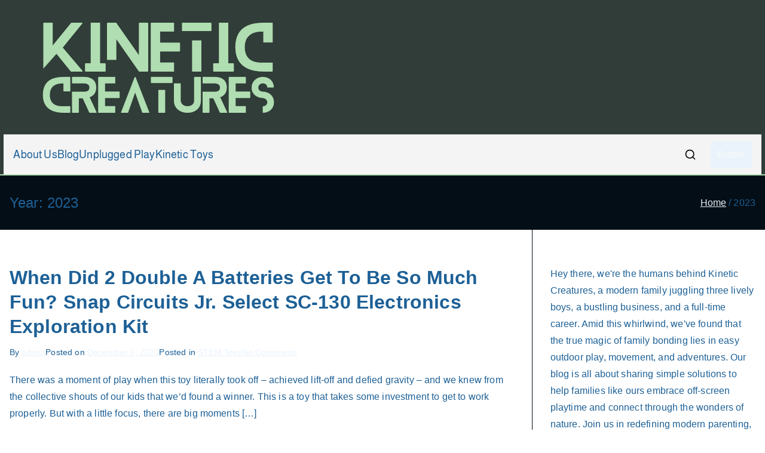

--- FILE ---
content_type: text/html; charset=UTF-8
request_url: https://kineticcreatures.com/2023/
body_size: 11557
content:

<!doctype html>
		<html lang="en-US">
		
	<head>

				<meta charset="UTF-8">
		<meta name="viewport" content="width=device-width, initial-scale=1">
		<link rel="profile" href="http://gmpg.org/xfn/11">
		
		<title>2023 &#8211; Kinetic Creatures: Inspiring Family Bonding Through Play, Movement, and Outdoor Adventures</title>
<meta name='robots' content='max-image-preview:large' />
	<style>img:is([sizes="auto" i], [sizes^="auto," i]) { contain-intrinsic-size: 3000px 1500px }</style>
	<link rel="alternate" type="application/rss+xml" title="Kinetic Creatures: Inspiring Family Bonding Through Play, Movement, and Outdoor Adventures &raquo; Feed" href="https://kineticcreatures.com/feed/" />
<link rel="alternate" type="application/rss+xml" title="Kinetic Creatures: Inspiring Family Bonding Through Play, Movement, and Outdoor Adventures &raquo; Comments Feed" href="https://kineticcreatures.com/comments/feed/" />
<script type="text/javascript">
/* <![CDATA[ */
window._wpemojiSettings = {"baseUrl":"https:\/\/s.w.org\/images\/core\/emoji\/15.0.3\/72x72\/","ext":".png","svgUrl":"https:\/\/s.w.org\/images\/core\/emoji\/15.0.3\/svg\/","svgExt":".svg","source":{"concatemoji":"https:\/\/kineticcreatures.com\/wp-includes\/js\/wp-emoji-release.min.js?ver=6.7.2"}};
/*! This file is auto-generated */
!function(i,n){var o,s,e;function c(e){try{var t={supportTests:e,timestamp:(new Date).valueOf()};sessionStorage.setItem(o,JSON.stringify(t))}catch(e){}}function p(e,t,n){e.clearRect(0,0,e.canvas.width,e.canvas.height),e.fillText(t,0,0);var t=new Uint32Array(e.getImageData(0,0,e.canvas.width,e.canvas.height).data),r=(e.clearRect(0,0,e.canvas.width,e.canvas.height),e.fillText(n,0,0),new Uint32Array(e.getImageData(0,0,e.canvas.width,e.canvas.height).data));return t.every(function(e,t){return e===r[t]})}function u(e,t,n){switch(t){case"flag":return n(e,"\ud83c\udff3\ufe0f\u200d\u26a7\ufe0f","\ud83c\udff3\ufe0f\u200b\u26a7\ufe0f")?!1:!n(e,"\ud83c\uddfa\ud83c\uddf3","\ud83c\uddfa\u200b\ud83c\uddf3")&&!n(e,"\ud83c\udff4\udb40\udc67\udb40\udc62\udb40\udc65\udb40\udc6e\udb40\udc67\udb40\udc7f","\ud83c\udff4\u200b\udb40\udc67\u200b\udb40\udc62\u200b\udb40\udc65\u200b\udb40\udc6e\u200b\udb40\udc67\u200b\udb40\udc7f");case"emoji":return!n(e,"\ud83d\udc26\u200d\u2b1b","\ud83d\udc26\u200b\u2b1b")}return!1}function f(e,t,n){var r="undefined"!=typeof WorkerGlobalScope&&self instanceof WorkerGlobalScope?new OffscreenCanvas(300,150):i.createElement("canvas"),a=r.getContext("2d",{willReadFrequently:!0}),o=(a.textBaseline="top",a.font="600 32px Arial",{});return e.forEach(function(e){o[e]=t(a,e,n)}),o}function t(e){var t=i.createElement("script");t.src=e,t.defer=!0,i.head.appendChild(t)}"undefined"!=typeof Promise&&(o="wpEmojiSettingsSupports",s=["flag","emoji"],n.supports={everything:!0,everythingExceptFlag:!0},e=new Promise(function(e){i.addEventListener("DOMContentLoaded",e,{once:!0})}),new Promise(function(t){var n=function(){try{var e=JSON.parse(sessionStorage.getItem(o));if("object"==typeof e&&"number"==typeof e.timestamp&&(new Date).valueOf()<e.timestamp+604800&&"object"==typeof e.supportTests)return e.supportTests}catch(e){}return null}();if(!n){if("undefined"!=typeof Worker&&"undefined"!=typeof OffscreenCanvas&&"undefined"!=typeof URL&&URL.createObjectURL&&"undefined"!=typeof Blob)try{var e="postMessage("+f.toString()+"("+[JSON.stringify(s),u.toString(),p.toString()].join(",")+"));",r=new Blob([e],{type:"text/javascript"}),a=new Worker(URL.createObjectURL(r),{name:"wpTestEmojiSupports"});return void(a.onmessage=function(e){c(n=e.data),a.terminate(),t(n)})}catch(e){}c(n=f(s,u,p))}t(n)}).then(function(e){for(var t in e)n.supports[t]=e[t],n.supports.everything=n.supports.everything&&n.supports[t],"flag"!==t&&(n.supports.everythingExceptFlag=n.supports.everythingExceptFlag&&n.supports[t]);n.supports.everythingExceptFlag=n.supports.everythingExceptFlag&&!n.supports.flag,n.DOMReady=!1,n.readyCallback=function(){n.DOMReady=!0}}).then(function(){return e}).then(function(){var e;n.supports.everything||(n.readyCallback(),(e=n.source||{}).concatemoji?t(e.concatemoji):e.wpemoji&&e.twemoji&&(t(e.twemoji),t(e.wpemoji)))}))}((window,document),window._wpemojiSettings);
/* ]]> */
</script>
<style id='wp-emoji-styles-inline-css' type='text/css'>

	img.wp-smiley, img.emoji {
		display: inline !important;
		border: none !important;
		box-shadow: none !important;
		height: 1em !important;
		width: 1em !important;
		margin: 0 0.07em !important;
		vertical-align: -0.1em !important;
		background: none !important;
		padding: 0 !important;
	}
</style>
<link rel='stylesheet' id='wp-block-library-css' href='https://kineticcreatures.com/wp-includes/css/dist/block-library/style.min.css?ver=6.7.2' type='text/css' media='all' />
<style id='wp-block-library-theme-inline-css' type='text/css'>
.wp-block-audio :where(figcaption){color:#555;font-size:13px;text-align:center}.is-dark-theme .wp-block-audio :where(figcaption){color:#ffffffa6}.wp-block-audio{margin:0 0 1em}.wp-block-code{border:1px solid #ccc;border-radius:4px;font-family:Menlo,Consolas,monaco,monospace;padding:.8em 1em}.wp-block-embed :where(figcaption){color:#555;font-size:13px;text-align:center}.is-dark-theme .wp-block-embed :where(figcaption){color:#ffffffa6}.wp-block-embed{margin:0 0 1em}.blocks-gallery-caption{color:#555;font-size:13px;text-align:center}.is-dark-theme .blocks-gallery-caption{color:#ffffffa6}:root :where(.wp-block-image figcaption){color:#555;font-size:13px;text-align:center}.is-dark-theme :root :where(.wp-block-image figcaption){color:#ffffffa6}.wp-block-image{margin:0 0 1em}.wp-block-pullquote{border-bottom:4px solid;border-top:4px solid;color:currentColor;margin-bottom:1.75em}.wp-block-pullquote cite,.wp-block-pullquote footer,.wp-block-pullquote__citation{color:currentColor;font-size:.8125em;font-style:normal;text-transform:uppercase}.wp-block-quote{border-left:.25em solid;margin:0 0 1.75em;padding-left:1em}.wp-block-quote cite,.wp-block-quote footer{color:currentColor;font-size:.8125em;font-style:normal;position:relative}.wp-block-quote:where(.has-text-align-right){border-left:none;border-right:.25em solid;padding-left:0;padding-right:1em}.wp-block-quote:where(.has-text-align-center){border:none;padding-left:0}.wp-block-quote.is-large,.wp-block-quote.is-style-large,.wp-block-quote:where(.is-style-plain){border:none}.wp-block-search .wp-block-search__label{font-weight:700}.wp-block-search__button{border:1px solid #ccc;padding:.375em .625em}:where(.wp-block-group.has-background){padding:1.25em 2.375em}.wp-block-separator.has-css-opacity{opacity:.4}.wp-block-separator{border:none;border-bottom:2px solid;margin-left:auto;margin-right:auto}.wp-block-separator.has-alpha-channel-opacity{opacity:1}.wp-block-separator:not(.is-style-wide):not(.is-style-dots){width:100px}.wp-block-separator.has-background:not(.is-style-dots){border-bottom:none;height:1px}.wp-block-separator.has-background:not(.is-style-wide):not(.is-style-dots){height:2px}.wp-block-table{margin:0 0 1em}.wp-block-table td,.wp-block-table th{word-break:normal}.wp-block-table :where(figcaption){color:#555;font-size:13px;text-align:center}.is-dark-theme .wp-block-table :where(figcaption){color:#ffffffa6}.wp-block-video :where(figcaption){color:#555;font-size:13px;text-align:center}.is-dark-theme .wp-block-video :where(figcaption){color:#ffffffa6}.wp-block-video{margin:0 0 1em}:root :where(.wp-block-template-part.has-background){margin-bottom:0;margin-top:0;padding:1.25em 2.375em}
</style>
<style id='global-styles-inline-css' type='text/css'>
:root{--wp--preset--aspect-ratio--square: 1;--wp--preset--aspect-ratio--4-3: 4/3;--wp--preset--aspect-ratio--3-4: 3/4;--wp--preset--aspect-ratio--3-2: 3/2;--wp--preset--aspect-ratio--2-3: 2/3;--wp--preset--aspect-ratio--16-9: 16/9;--wp--preset--aspect-ratio--9-16: 9/16;--wp--preset--color--black: #000000;--wp--preset--color--cyan-bluish-gray: #abb8c3;--wp--preset--color--white: #ffffff;--wp--preset--color--pale-pink: #f78da7;--wp--preset--color--vivid-red: #cf2e2e;--wp--preset--color--luminous-vivid-orange: #ff6900;--wp--preset--color--luminous-vivid-amber: #fcb900;--wp--preset--color--light-green-cyan: #7bdcb5;--wp--preset--color--vivid-green-cyan: #00d084;--wp--preset--color--pale-cyan-blue: #8ed1fc;--wp--preset--color--vivid-cyan-blue: #0693e3;--wp--preset--color--vivid-purple: #9b51e0;--wp--preset--gradient--vivid-cyan-blue-to-vivid-purple: linear-gradient(135deg,rgba(6,147,227,1) 0%,rgb(155,81,224) 100%);--wp--preset--gradient--light-green-cyan-to-vivid-green-cyan: linear-gradient(135deg,rgb(122,220,180) 0%,rgb(0,208,130) 100%);--wp--preset--gradient--luminous-vivid-amber-to-luminous-vivid-orange: linear-gradient(135deg,rgba(252,185,0,1) 0%,rgba(255,105,0,1) 100%);--wp--preset--gradient--luminous-vivid-orange-to-vivid-red: linear-gradient(135deg,rgba(255,105,0,1) 0%,rgb(207,46,46) 100%);--wp--preset--gradient--very-light-gray-to-cyan-bluish-gray: linear-gradient(135deg,rgb(238,238,238) 0%,rgb(169,184,195) 100%);--wp--preset--gradient--cool-to-warm-spectrum: linear-gradient(135deg,rgb(74,234,220) 0%,rgb(151,120,209) 20%,rgb(207,42,186) 40%,rgb(238,44,130) 60%,rgb(251,105,98) 80%,rgb(254,248,76) 100%);--wp--preset--gradient--blush-light-purple: linear-gradient(135deg,rgb(255,206,236) 0%,rgb(152,150,240) 100%);--wp--preset--gradient--blush-bordeaux: linear-gradient(135deg,rgb(254,205,165) 0%,rgb(254,45,45) 50%,rgb(107,0,62) 100%);--wp--preset--gradient--luminous-dusk: linear-gradient(135deg,rgb(255,203,112) 0%,rgb(199,81,192) 50%,rgb(65,88,208) 100%);--wp--preset--gradient--pale-ocean: linear-gradient(135deg,rgb(255,245,203) 0%,rgb(182,227,212) 50%,rgb(51,167,181) 100%);--wp--preset--gradient--electric-grass: linear-gradient(135deg,rgb(202,248,128) 0%,rgb(113,206,126) 100%);--wp--preset--gradient--midnight: linear-gradient(135deg,rgb(2,3,129) 0%,rgb(40,116,252) 100%);--wp--preset--font-size--small: 13px;--wp--preset--font-size--medium: 20px;--wp--preset--font-size--large: 36px;--wp--preset--font-size--x-large: 42px;--wp--preset--spacing--20: 0.44rem;--wp--preset--spacing--30: 0.67rem;--wp--preset--spacing--40: 1rem;--wp--preset--spacing--50: 1.5rem;--wp--preset--spacing--60: 2.25rem;--wp--preset--spacing--70: 3.38rem;--wp--preset--spacing--80: 5.06rem;--wp--preset--shadow--natural: 6px 6px 9px rgba(0, 0, 0, 0.2);--wp--preset--shadow--deep: 12px 12px 50px rgba(0, 0, 0, 0.4);--wp--preset--shadow--sharp: 6px 6px 0px rgba(0, 0, 0, 0.2);--wp--preset--shadow--outlined: 6px 6px 0px -3px rgba(255, 255, 255, 1), 6px 6px rgba(0, 0, 0, 1);--wp--preset--shadow--crisp: 6px 6px 0px rgba(0, 0, 0, 1);}:root { --wp--style--global--content-size: 760px;--wp--style--global--wide-size: 1160px; }:where(body) { margin: 0; }.wp-site-blocks > .alignleft { float: left; margin-right: 2em; }.wp-site-blocks > .alignright { float: right; margin-left: 2em; }.wp-site-blocks > .aligncenter { justify-content: center; margin-left: auto; margin-right: auto; }:where(.wp-site-blocks) > * { margin-block-start: 24px; margin-block-end: 0; }:where(.wp-site-blocks) > :first-child { margin-block-start: 0; }:where(.wp-site-blocks) > :last-child { margin-block-end: 0; }:root { --wp--style--block-gap: 24px; }:root :where(.is-layout-flow) > :first-child{margin-block-start: 0;}:root :where(.is-layout-flow) > :last-child{margin-block-end: 0;}:root :where(.is-layout-flow) > *{margin-block-start: 24px;margin-block-end: 0;}:root :where(.is-layout-constrained) > :first-child{margin-block-start: 0;}:root :where(.is-layout-constrained) > :last-child{margin-block-end: 0;}:root :where(.is-layout-constrained) > *{margin-block-start: 24px;margin-block-end: 0;}:root :where(.is-layout-flex){gap: 24px;}:root :where(.is-layout-grid){gap: 24px;}.is-layout-flow > .alignleft{float: left;margin-inline-start: 0;margin-inline-end: 2em;}.is-layout-flow > .alignright{float: right;margin-inline-start: 2em;margin-inline-end: 0;}.is-layout-flow > .aligncenter{margin-left: auto !important;margin-right: auto !important;}.is-layout-constrained > .alignleft{float: left;margin-inline-start: 0;margin-inline-end: 2em;}.is-layout-constrained > .alignright{float: right;margin-inline-start: 2em;margin-inline-end: 0;}.is-layout-constrained > .aligncenter{margin-left: auto !important;margin-right: auto !important;}.is-layout-constrained > :where(:not(.alignleft):not(.alignright):not(.alignfull)){max-width: var(--wp--style--global--content-size);margin-left: auto !important;margin-right: auto !important;}.is-layout-constrained > .alignwide{max-width: var(--wp--style--global--wide-size);}body .is-layout-flex{display: flex;}.is-layout-flex{flex-wrap: wrap;align-items: center;}.is-layout-flex > :is(*, div){margin: 0;}body .is-layout-grid{display: grid;}.is-layout-grid > :is(*, div){margin: 0;}body{padding-top: 0px;padding-right: 0px;padding-bottom: 0px;padding-left: 0px;}a:where(:not(.wp-element-button)){text-decoration: underline;}:root :where(.wp-element-button, .wp-block-button__link){background-color: #32373c;border-width: 0;color: #fff;font-family: inherit;font-size: inherit;line-height: inherit;padding: calc(0.667em + 2px) calc(1.333em + 2px);text-decoration: none;}.has-black-color{color: var(--wp--preset--color--black) !important;}.has-cyan-bluish-gray-color{color: var(--wp--preset--color--cyan-bluish-gray) !important;}.has-white-color{color: var(--wp--preset--color--white) !important;}.has-pale-pink-color{color: var(--wp--preset--color--pale-pink) !important;}.has-vivid-red-color{color: var(--wp--preset--color--vivid-red) !important;}.has-luminous-vivid-orange-color{color: var(--wp--preset--color--luminous-vivid-orange) !important;}.has-luminous-vivid-amber-color{color: var(--wp--preset--color--luminous-vivid-amber) !important;}.has-light-green-cyan-color{color: var(--wp--preset--color--light-green-cyan) !important;}.has-vivid-green-cyan-color{color: var(--wp--preset--color--vivid-green-cyan) !important;}.has-pale-cyan-blue-color{color: var(--wp--preset--color--pale-cyan-blue) !important;}.has-vivid-cyan-blue-color{color: var(--wp--preset--color--vivid-cyan-blue) !important;}.has-vivid-purple-color{color: var(--wp--preset--color--vivid-purple) !important;}.has-black-background-color{background-color: var(--wp--preset--color--black) !important;}.has-cyan-bluish-gray-background-color{background-color: var(--wp--preset--color--cyan-bluish-gray) !important;}.has-white-background-color{background-color: var(--wp--preset--color--white) !important;}.has-pale-pink-background-color{background-color: var(--wp--preset--color--pale-pink) !important;}.has-vivid-red-background-color{background-color: var(--wp--preset--color--vivid-red) !important;}.has-luminous-vivid-orange-background-color{background-color: var(--wp--preset--color--luminous-vivid-orange) !important;}.has-luminous-vivid-amber-background-color{background-color: var(--wp--preset--color--luminous-vivid-amber) !important;}.has-light-green-cyan-background-color{background-color: var(--wp--preset--color--light-green-cyan) !important;}.has-vivid-green-cyan-background-color{background-color: var(--wp--preset--color--vivid-green-cyan) !important;}.has-pale-cyan-blue-background-color{background-color: var(--wp--preset--color--pale-cyan-blue) !important;}.has-vivid-cyan-blue-background-color{background-color: var(--wp--preset--color--vivid-cyan-blue) !important;}.has-vivid-purple-background-color{background-color: var(--wp--preset--color--vivid-purple) !important;}.has-black-border-color{border-color: var(--wp--preset--color--black) !important;}.has-cyan-bluish-gray-border-color{border-color: var(--wp--preset--color--cyan-bluish-gray) !important;}.has-white-border-color{border-color: var(--wp--preset--color--white) !important;}.has-pale-pink-border-color{border-color: var(--wp--preset--color--pale-pink) !important;}.has-vivid-red-border-color{border-color: var(--wp--preset--color--vivid-red) !important;}.has-luminous-vivid-orange-border-color{border-color: var(--wp--preset--color--luminous-vivid-orange) !important;}.has-luminous-vivid-amber-border-color{border-color: var(--wp--preset--color--luminous-vivid-amber) !important;}.has-light-green-cyan-border-color{border-color: var(--wp--preset--color--light-green-cyan) !important;}.has-vivid-green-cyan-border-color{border-color: var(--wp--preset--color--vivid-green-cyan) !important;}.has-pale-cyan-blue-border-color{border-color: var(--wp--preset--color--pale-cyan-blue) !important;}.has-vivid-cyan-blue-border-color{border-color: var(--wp--preset--color--vivid-cyan-blue) !important;}.has-vivid-purple-border-color{border-color: var(--wp--preset--color--vivid-purple) !important;}.has-vivid-cyan-blue-to-vivid-purple-gradient-background{background: var(--wp--preset--gradient--vivid-cyan-blue-to-vivid-purple) !important;}.has-light-green-cyan-to-vivid-green-cyan-gradient-background{background: var(--wp--preset--gradient--light-green-cyan-to-vivid-green-cyan) !important;}.has-luminous-vivid-amber-to-luminous-vivid-orange-gradient-background{background: var(--wp--preset--gradient--luminous-vivid-amber-to-luminous-vivid-orange) !important;}.has-luminous-vivid-orange-to-vivid-red-gradient-background{background: var(--wp--preset--gradient--luminous-vivid-orange-to-vivid-red) !important;}.has-very-light-gray-to-cyan-bluish-gray-gradient-background{background: var(--wp--preset--gradient--very-light-gray-to-cyan-bluish-gray) !important;}.has-cool-to-warm-spectrum-gradient-background{background: var(--wp--preset--gradient--cool-to-warm-spectrum) !important;}.has-blush-light-purple-gradient-background{background: var(--wp--preset--gradient--blush-light-purple) !important;}.has-blush-bordeaux-gradient-background{background: var(--wp--preset--gradient--blush-bordeaux) !important;}.has-luminous-dusk-gradient-background{background: var(--wp--preset--gradient--luminous-dusk) !important;}.has-pale-ocean-gradient-background{background: var(--wp--preset--gradient--pale-ocean) !important;}.has-electric-grass-gradient-background{background: var(--wp--preset--gradient--electric-grass) !important;}.has-midnight-gradient-background{background: var(--wp--preset--gradient--midnight) !important;}.has-small-font-size{font-size: var(--wp--preset--font-size--small) !important;}.has-medium-font-size{font-size: var(--wp--preset--font-size--medium) !important;}.has-large-font-size{font-size: var(--wp--preset--font-size--large) !important;}.has-x-large-font-size{font-size: var(--wp--preset--font-size--x-large) !important;}
:root :where(.wp-block-pullquote){font-size: 1.5em;line-height: 1.6;}
</style>
<link rel='stylesheet' id='font-awesome-all-css' href='https://kineticcreatures.com/wp-content/themes/zakra/inc/customizer/customind/assets/fontawesome/v6/css/all.min.css?ver=6.2.4' type='text/css' media='all' />
<link rel='stylesheet' id='zakra_google_fonts-css' href='https://kineticcreatures.com/wp-content/fonts/6bbbe40d3b75c8f7da42850a721bbed1.css?ver=4.1.4' type='text/css' media='all' />
<link rel='stylesheet' id='zakra-style-css' href='https://kineticcreatures.com/wp-content/themes/zakra/style.css?ver=4.1.4' type='text/css' media='all' />
<style id='zakra-style-inline-css' type='text/css'>
:root{--top-grid-columns: 4;
			--main-grid-columns: 4;
			--bottom-grid-columns: 1;
			} .zak-footer-builder .zak-bottom-row{justify-items: center;} .zak-footer-builder .zak-footer-bottom-row .zak-footer-col{flex-direction: column;}.zak-footer-builder .zak-footer-main-row .zak-footer-col{flex-direction: column;}.zak-footer-builder .zak-footer-top-row .zak-footer-col{flex-direction: column;}.zak-footer-builder .zak-copyright{text-align: center;}.zak-footer-builder .zak-footer-nav{display: flex; justify-content: center;}.zak-footer-builder .zak-footer-nav-2{display: flex; justify-content: center;}.zak-footer-builder .zak-html-1{text-align: center;}.zak-footer-builder .zak-html-2{text-align: center;}.zak-footer-builder .footer-social-icons{text-align: ;}.zak-footer-builder .widget-footer-sidebar-1{text-align: ;}.zak-footer-builder .widget-footer-sidebar-2{text-align: ;}.zak-footer-builder .widget-footer-sidebar-3{text-align: ;}.zak-footer-builder .widget-footer-sidebar-4{text-align: ;}.zak-footer-builder .widget-footer-bar-col-1-sidebar{text-align: ;}.zak-footer-builder .widget-footer-bar-col-2-sidebar{text-align: ;} :root{--zakra-color-1: #eaf3fb;--zakra-color-2: #bfdcf3;--zakra-color-3: #94c4eb;--zakra-color-4: #6aace2;--zakra-color-5: #257bc1;--zakra-color-6: #1d6096;--zakra-color-7: #15446b;--zakra-color-8: #0c2941;--zakra-color-9: #040e16;}.zak-container{max-width:1827px;} .zak-container--boxed .zak-site{max-width:1827px;}@media screen and (min-width: 768px) {.zak-primary{width:70%;}}.entry-content a{color:#163d24;}.zak-entry-footer a:hover,
				.entry-button:hover,
				.zak-entry-footer a:hover,
				.entry-content a:hover,
				.pagebuilder-content a:hover, .pagebuilder-content a:hover{color:#163d24;}.entry-button:hover .zak-icon{fill:#163d24;}.site-description{color:#303d38;}.site-branding .site-description{font-family:Teko;text-transform:lowercase;font-weight:600;font-size:5.4rem;line-height:1;}.zak-header .zak-main-header{background-color:#303d38;background-size:contain;}.zak-header{border-bottom-width:2px;} .zak-header-sticky-wrapper .sticky-header{border-bottom-width:2px;}.zak-header, .zak-header-sticky-wrapper .sticky-header{border-bottom-color:#b0ddb1;}.zak-primary-nav ul li:active > a, .zak-primary-nav ul > li:not(.zak-header-button).current_page_item > a, .zak-primary-nav ul > li:not(.zak-header-button).current_page_ancestor > a, .zak-primary-nav ul > li:not(.zak-header-button).current-menu-item > a, .zak-primary-nav ul > li:not(.zak-header-button).current-menu-ancestor > a{color:#303d38;}.zak-primary-nav.zak-layout-1-style-2 ul > li:not(.zak-header-button).current_page_item > a::before, .zak-primary-nav.zak-layout-1-style-2 ul > li:not(.zak-header-button).current_page_ancestor > a::before, .zak-primary-nav.zak-layout-1-style-2 ul > li:not(.zak-header-button).current-menu-item > a::before, .zak-primary-nav.zak-layout-1-style-2 ul > li:not(.zak-header-button).current-menu-ancestor > a::before, .zak-primary-nav.zak-layout-1-style-3 ul > li:not(.zak-header-button).current_page_item > a::before, .zak-primary-nav.zak-layout-1-style-3 ul > li:not(.zak-header-button).current_page_ancestor > a::before, .zak-primary-nav.zak-layout-1-style-3 ul > li:not(.zak-header-button).current-menu-item > a::before, .zak-primary-nav.zak-layout-1-style-3 ul > li:not(.zak-header-button).current-menu-ancestor > a::before, .zak-primary-nav.zak-layout-1-style-4 ul > li:not(.zak-header-button).current_page_item > a::before, .zak-primary-nav.zak-layout-1-style-4 ul > li:not(.zak-header-button).current_page_ancestor > a::before, .zak-primary-nav.zak-layout-1-style-4 ul > li:not(.zak-header-button).current-menu-item > a::before, .zak-primary-nav.zak-layout-1-style-4 ul > li:not(.zak-header-button).current-menu-ancestor > a::before{background-color:#303d38;}.zak-primary-nav ul li:hover > .zak-icon, .zak-primary-nav.zak-menu-item--layout-2 > ul > li span{fill:#303d38;}.zak-primary-nav ul li a{font-family:Almarai;font-weight:400;font-size:1.8rem;line-height:0.5;}.zak-footer-bar{color:#fafafa;}
</style>
<link rel="https://api.w.org/" href="https://kineticcreatures.com/wp-json/" /><link rel="EditURI" type="application/rsd+xml" title="RSD" href="https://kineticcreatures.com/xmlrpc.php?rsd" />
<meta name="generator" content="WordPress 6.7.2" />

		<style type="text/css">
			            .site-title {
                position: absolute;
                clip: rect(1px, 1px, 1px, 1px);
            }

			
			            .site-description {
                position: absolute;
                clip: rect(1px, 1px, 1px, 1px);
            }

					</style>

		<link rel="icon" href="https://kineticcreatures.com/wp-content/uploads/2023/08/cropped-KineticCreaturesLogo-3-32x32.png" sizes="32x32" />
<link rel="icon" href="https://kineticcreatures.com/wp-content/uploads/2023/08/cropped-KineticCreaturesLogo-3-192x192.png" sizes="192x192" />
<link rel="apple-touch-icon" href="https://kineticcreatures.com/wp-content/uploads/2023/08/cropped-KineticCreaturesLogo-3-180x180.png" />
<meta name="msapplication-TileImage" content="https://kineticcreatures.com/wp-content/uploads/2023/08/cropped-KineticCreaturesLogo-3-270x270.png" />

	</head>

<body class="archive date wp-custom-logo hfeed zak-site-layout--right zak-container--wide zak-content-area--bordered has-page-header has-breadcrumbs">


		<div id="page" class="zak-site">
				<a class="skip-link screen-reader-text" href="#zak-content">Skip to content</a>
		
		<header id="zak-masthead" class="zak-header zak-layout-2 zak-layout-2-style-1">
		
			
					<div class="zak-main-header">
			<div class="zak-container">
				<div class="zak-row">
		
	<div class="zak-header-col zak-header-col--1">

		
<div class="site-branding">
	<a href="https://kineticcreatures.com/" class="custom-logo-link" rel="home"><img width="500" height="177" src="https://kineticcreatures.com/wp-content/uploads/2023/07/cropped-KineticCreaturesLogo-1.png" class="custom-logo" alt="Kinetic Creatures: Inspiring Family Bonding Through Play, Movement, and Outdoor Adventures" decoding="async" fetchpriority="high" srcset="https://kineticcreatures.com/wp-content/uploads/2023/07/cropped-KineticCreaturesLogo-1.png 500w, https://kineticcreatures.com/wp-content/uploads/2023/07/cropped-KineticCreaturesLogo-1-300x106.png 300w" sizes="(max-width: 500px) 100vw, 500px" /></a>	<div class="site-info-wrap">
		
		<p class="site-title ">
		<a href="https://kineticcreatures.com/" rel="home">Kinetic Creatures: Inspiring Family Bonding Through Play, Movement, and Outdoor Adventures</a>
	</p>


				<p class="site-description ">Elevating Family Connections Through Play, Movement, and Outdoor Discovery</p>
		</div>
</div><!-- .site-branding -->

	</div> <!-- /.zak-header__block--one -->

	<div class="zak-header-col zak-header-col--2">

				<div class="zak-container">
						
<nav id="zak-primary-nav" class="zak-main-nav main-navigation zak-primary-nav zak-layout-1 zak-layout-1-style-3">
	<ul id="zak-primary-menu" class="zak-primary-menu"><li id="menu-item-67" class="menu-item menu-item-type-post_type menu-item-object-page menu-item-67"><a href="https://kineticcreatures.com/about-us/">About Us</a></li>
<li id="menu-item-76" class="menu-item menu-item-type-post_type menu-item-object-page menu-item-76"><a href="https://kineticcreatures.com/blog/">Blog</a></li>
<li id="menu-item-68" class="menu-item menu-item-type-taxonomy menu-item-object-category menu-item-68"><a href="https://kineticcreatures.com/category/unplugged-play/">Unplugged Play</a></li>
<li id="menu-item-69" class="menu-item menu-item-type-taxonomy menu-item-object-category menu-item-69"><a href="https://kineticcreatures.com/category/kinetic-toys/">Kinetic Toys</a></li>
</ul></nav><!-- #zak-primary-nav -->


	<div class="zak-header-actions zak-header-actions--desktop">

		<div class="zak-header-action zak-header-search">
	<a href="#" class="zak-header-search__toggle">
			<svg class="zak-icon zakra-icon--magnifying-glass" xmlns="http://www.w3.org/2000/svg" viewBox="0 0 24 24"><path d="M21 22c-.3 0-.5-.1-.7-.3L16.6 18c-1.5 1.2-3.5 2-5.6 2-5 0-9-4-9-9s4-9 9-9 9 4 9 9c0 2.1-.7 4.1-2 5.6l3.7 3.7c.4.4.4 1 0 1.4-.2.2-.4.3-.7.3zM11 4c-3.9 0-7 3.1-7 7s3.1 7 7 7c1.9 0 3.6-.8 4.9-2 0 0 0-.1.1-.1s0 0 .1-.1c1.2-1.3 2-3 2-4.9C18 7.1 14.9 4 11 4z" /></svg>	</a>
			
<div class="zak-search-container">
<form role="search" method="get" class="zak-search-form" action="https://kineticcreatures.com/">
	<label class="zak-search-field-label">
		<div class="zak-icon--search">

			<svg class="zak-icon zakra-icon--magnifying-glass" xmlns="http://www.w3.org/2000/svg" viewBox="0 0 24 24"><path d="M21 22c-.3 0-.5-.1-.7-.3L16.6 18c-1.5 1.2-3.5 2-5.6 2-5 0-9-4-9-9s4-9 9-9 9 4 9 9c0 2.1-.7 4.1-2 5.6l3.7 3.7c.4.4.4 1 0 1.4-.2.2-.4.3-.7.3zM11 4c-3.9 0-7 3.1-7 7s3.1 7 7 7c1.9 0 3.6-.8 4.9-2 0 0 0-.1.1-.1s0 0 .1-.1c1.2-1.3 2-3 2-4.9C18 7.1 14.9 4 11 4z" /></svg>
		</div>

		<span class="screen-reader-text">Search for:</span>

		<input type="search"
				class="zak-search-field"
				placeholder="Type &amp; hit Enter &hellip;"
				value=""
				name="s"
				title="Search for:"
		>
	</label>

	<input type="submit" class="zak-search-submit"
			value="Search" />

	</form>
<button class="zak-icon--close" role="button">
</button>
</div>
</div>
			
			</div> <!-- #zak-header-actions -->

		<div class="zak-header-buttons zak-header-buttons--desktop">
		
		<div class="zak-header-button zak-header-button--1">
			<a class="zak-button" href=""
							   class="">

				Button			</a>
		</div>

			
	</div> <!-- /.zak-header-buttons -->
	

<div class="zak-toggle-menu "

	>

	
	<button class="zak-menu-toggle"
			aria-label="Primary Menu" >

		<svg class="zak-icon zakra-icon--magnifying-glass-bars" xmlns="http://www.w3.org/2000/svg" viewBox="0 0 24 24"><path d="M17 20H3a1 1 0 0 1 0-2h14a1 1 0 0 1 0 2Zm4-2a1 1 0 0 1-.71-.29L18 15.4a6.29 6.29 0 0 1-10-5A6.43 6.43 0 0 1 14.3 4a6.31 6.31 0 0 1 6.3 6.3 6.22 6.22 0 0 1-1.2 3.7l2.31 2.3a1 1 0 0 1 0 1.42A1 1 0 0 1 21 18ZM14.3 6a4.41 4.41 0 0 0-4.3 4.4 4.25 4.25 0 0 0 4.3 4.2 4.36 4.36 0 0 0 4.3-4.3A4.36 4.36 0 0 0 14.3 6ZM6 14H3a1 1 0 0 1 0-2h3a1 1 0 0 1 0 2Zm0-6H3a1 1 0 0 1 0-2h3a1 1 0 0 1 0 2Z" /></svg>
	</button> <!-- /.zak-menu-toggle -->

	<nav id="zak-mobile-nav" class="zak-main-nav zak-mobile-nav"

		>

		<div class="zak-mobile-nav__header">
							
<div class="zak-search-container">
<form role="search" method="get" class="zak-search-form" action="https://kineticcreatures.com/">
	<label class="zak-search-field-label">
		<div class="zak-icon--search">

			<svg class="zak-icon zakra-icon--magnifying-glass" xmlns="http://www.w3.org/2000/svg" viewBox="0 0 24 24"><path d="M21 22c-.3 0-.5-.1-.7-.3L16.6 18c-1.5 1.2-3.5 2-5.6 2-5 0-9-4-9-9s4-9 9-9 9 4 9 9c0 2.1-.7 4.1-2 5.6l3.7 3.7c.4.4.4 1 0 1.4-.2.2-.4.3-.7.3zM11 4c-3.9 0-7 3.1-7 7s3.1 7 7 7c1.9 0 3.6-.8 4.9-2 0 0 0-.1.1-.1s0 0 .1-.1c1.2-1.3 2-3 2-4.9C18 7.1 14.9 4 11 4z" /></svg>
		</div>

		<span class="screen-reader-text">Search for:</span>

		<input type="search"
				class="zak-search-field"
				placeholder="Type &amp; hit Enter &hellip;"
				value=""
				name="s"
				title="Search for:"
		>
	</label>

	<input type="submit" class="zak-search-submit"
			value="Search" />

	</form>
<button class="zak-icon--close" role="button">
</button>
</div>
			
			<!-- Mobile nav close icon. -->
			<button id="zak-mobile-nav-close" class="zak-mobile-nav-close" aria-label="Close Button">
				<svg class="zak-icon zakra-icon--x-mark" xmlns="http://www.w3.org/2000/svg" viewBox="0 0 24 24"><path d="m14 12 7.6-7.6c.6-.6.6-1.5 0-2-.6-.6-1.5-.6-2 0L12 10 4.4 2.4c-.6-.6-1.5-.6-2 0s-.6 1.5 0 2L10 12l-7.6 7.6c-.6.6-.6 1.5 0 2 .3.3.6.4 1 .4s.7-.1 1-.4L12 14l7.6 7.6c.3.3.6.4 1 .4s.7-.1 1-.4c.6-.6.6-1.5 0-2L14 12z" /></svg>			</button>
		</div> <!-- /.zak-mobile-nav__header -->

		<ul id="zak-mobile-menu" class="zak-mobile-menu"><li class="menu-item menu-item-type-post_type menu-item-object-page menu-item-67"><a href="https://kineticcreatures.com/about-us/">About Us</a></li>
<li class="menu-item menu-item-type-post_type menu-item-object-page menu-item-76"><a href="https://kineticcreatures.com/blog/">Blog</a></li>
<li class="menu-item menu-item-type-taxonomy menu-item-object-category menu-item-68"><a href="https://kineticcreatures.com/category/unplugged-play/">Unplugged Play</a></li>
<li class="menu-item menu-item-type-taxonomy menu-item-object-category menu-item-69"><a href="https://kineticcreatures.com/category/kinetic-toys/">Kinetic Toys</a></li>
</ul>
			<div class="zak-mobile-menu-label">
							</div>

		
	</nav> <!-- /#zak-mobile-nav-->

</div> <!-- /.zak-toggle-menu -->

					</div>
		</div> <!-- /.zak-header__block-two -->

				</div> <!-- /.zak-row -->
			</div> <!-- /.zak-container -->
		</div> <!-- /.zak-main-header -->
		
				</header><!-- #zak-masthead -->
		


<div class="zak-page-header zak-style-1">
	<div class="zak-container">
		<div class="zak-row">
					<div class="zak-page-header__title">
			<h1 class="zak-page-title">

				Year: <span>2023</span>
			</h1>

		</div>
				<div class="zak-breadcrumbs">

			<nav role="navigation" aria-label="Breadcrumbs" class="breadcrumb-trail breadcrumbs" itemprop="breadcrumb"><ul class="trail-items" itemscope itemtype="http://schema.org/BreadcrumbList"><meta name="numberOfItems" content="2" /><meta name="itemListOrder" content="Ascending" /><li itemprop="itemListElement" itemscope itemtype="http://schema.org/ListItem" class="trail-item"><a href="https://kineticcreatures.com/" rel="home" itemprop="item"><span itemprop="name">Home</span></a><meta itemprop="position" content="1" /></li><li class="trail-item trail-end"><span>2023</span></li></ul></nav>
		</div> <!-- /.zak-breadcrumbs -->
				</div> <!-- /.zak-row-->
	</div> <!-- /.zak-container-->
</div>
<!-- /.page-header -->

		<div id="zak-content" class="zak-content">
					<div class="zak-container">
				<div class="zak-row">
		
	<main id="zak-primary" class="zak-primary">
		
		
			<div class="zak-posts">

				
<article id="post-121" class="zak-style-1 post-121 post type-post status-publish format-standard hentry category-stem-toys zak-post">

	<div class="zak-post-content">
	<header class="zak-entry-header">
		<h2 class="entry-title"><a href="https://kineticcreatures.com/stem-toys/snap-circuits-jr-select-electronics-science-kit/" rel="bookmark">When Did 2 Double A Batteries Get To Be So Much Fun? Snap Circuits Jr. Select SC-130 Electronics Exploration Kit</a></h2>	</header> <!-- .zak-entry-header -->
	<div class="zak-entry-meta">
		<span class="zak-byline"> By <span class="author vcard"><a class="url fn n" href="https://kineticcreatures.com/author/admin/">admin</a></span></span><span class="zak-posted-on">Posted on <a href="https://kineticcreatures.com/stem-toys/snap-circuits-jr-select-electronics-science-kit/" rel="bookmark"><time class="entry-date published updated" datetime="2023-12-05T06:43:44+00:00">December 5, 2023</time></a></span><span class="zak-cat-links">Posted in <a href="https://kineticcreatures.com/category/stem-toys/" rel="category tag">STEM Toys</a></span><span class="zak-comments-link"><a href="https://kineticcreatures.com/stem-toys/snap-circuits-jr-select-electronics-science-kit/#respond">No Comments<span class="screen-reader-text"> on When Did 2 Double A Batteries Get To Be So Much Fun? Snap Circuits Jr. Select SC-130 Electronics Exploration Kit</span></a></span>	</div> <!-- .zak-entry-meta -->

<div class="zak-entry-summary">
		<p>There was a moment of play when this toy literally took off – achieved lift-off and defied gravity – and we knew from the collective shouts of our kids that we&#8217;d found a winner. This is a toy that takes some investment to get to work properly. But with a little focus, there are big moments [&hellip;]</p>

</div><!-- .zak-entry-summary -->
		<div class="zak-entry-footer zak-layout-1 zak-alignment-style-1">

			<a href="https://kineticcreatures.com/stem-toys/snap-circuits-jr-select-electronics-science-kit/" class="entry-button">

				Read More				<svg class="zak-icon zakra-icon--arrow-right-long" xmlns="http://www.w3.org/2000/svg" viewBox="0 0 24 24"><path d="M21.92 12.38a1 1 0 0 0 0-.76 1 1 0 0 0-.21-.33L17.42 7A1 1 0 0 0 16 8.42L18.59 11H2.94a1 1 0 1 0 0 2h15.65L16 15.58A1 1 0 0 0 16 17a1 1 0 0 0 1.41 0l4.29-4.28a1 1 0 0 0 .22-.34Z" /></svg>
			</a>
		</div> <!-- /.zak-entry-footer -->
		
</div>

</article><!-- #post-121 -->

<article id="post-109" class="zak-style-1 post-109 post type-post status-publish format-standard has-post-thumbnail hentry category-kinetic-toys zak-post">

	
		<div class="zak-entry-thumbnail">

			
				<a class="zak-entry-thumbnail__link" href="https://kineticcreatures.com/kinetic-toys/beamo-16-inch-flying-hoop/" aria-hidden="true">
					<img width="1000" height="750" src="https://kineticcreatures.com/wp-content/uploads/2023/11/Beamo-Held.jpg" class="attachment-post-thumbnail size-post-thumbnail wp-post-image" alt="Beamo 16&#8243; Flying Hoop &#8211; Watch Out Frisbee, Beamo is Coming for You" decoding="async" srcset="https://kineticcreatures.com/wp-content/uploads/2023/11/Beamo-Held.jpg 1000w, https://kineticcreatures.com/wp-content/uploads/2023/11/Beamo-Held-300x225.jpg 300w, https://kineticcreatures.com/wp-content/uploads/2023/11/Beamo-Held-768x576.jpg 768w" sizes="(max-width: 1000px) 100vw, 1000px" />				</a>
			
		</div><!-- .zak-entry-thumbnail -->
		<div class="zak-post-content">
	<header class="zak-entry-header">
		<h2 class="entry-title"><a href="https://kineticcreatures.com/kinetic-toys/beamo-16-inch-flying-hoop/" rel="bookmark">Beamo 16&#8243; Flying Hoop &#8211; Watch Out Frisbee, Beamo is Coming for You</a></h2>	</header> <!-- .zak-entry-header -->
	<div class="zak-entry-meta">
		<span class="zak-byline"> By <span class="author vcard"><a class="url fn n" href="https://kineticcreatures.com/author/admin/">admin</a></span></span><span class="zak-posted-on">Posted on <a href="https://kineticcreatures.com/kinetic-toys/beamo-16-inch-flying-hoop/" rel="bookmark"><time class="entry-date published updated" datetime="2023-11-30T03:39:56+00:00">November 30, 2023</time></a></span><span class="zak-cat-links">Posted in <a href="https://kineticcreatures.com/category/kinetic-toys/" rel="category tag">Kinetic Toys</a></span><span class="zak-comments-link"><a href="https://kineticcreatures.com/kinetic-toys/beamo-16-inch-flying-hoop/#respond">No Comments<span class="screen-reader-text"> on Beamo 16&#8243; Flying Hoop &#8211; Watch Out Frisbee, Beamo is Coming for You</span></a></span>	</div> <!-- .zak-entry-meta -->

<div class="zak-entry-summary">
		<p>What happens when you take a beloved classic like the frisbee and infuse it with lighter, safer, and more aerodynamic materials? You get the Beamo 16-inch flying hoop, a great addition to any family&#8217;s cache of airborne toys. Let&#8217;s unpack what makes the Beamo soar.</p>

</div><!-- .zak-entry-summary -->
		<div class="zak-entry-footer zak-layout-1 zak-alignment-style-1">

			<a href="https://kineticcreatures.com/kinetic-toys/beamo-16-inch-flying-hoop/" class="entry-button">

				Read More				<svg class="zak-icon zakra-icon--arrow-right-long" xmlns="http://www.w3.org/2000/svg" viewBox="0 0 24 24"><path d="M21.92 12.38a1 1 0 0 0 0-.76 1 1 0 0 0-.21-.33L17.42 7A1 1 0 0 0 16 8.42L18.59 11H2.94a1 1 0 1 0 0 2h15.65L16 15.58A1 1 0 0 0 16 17a1 1 0 0 0 1.41 0l4.29-4.28a1 1 0 0 0 .22-.34Z" /></svg>
			</a>
		</div> <!-- /.zak-entry-footer -->
		
</div>

</article><!-- #post-109 -->

<article id="post-35" class="zak-style-1 post-35 post type-post status-publish format-standard has-post-thumbnail hentry category-unplugged-play zak-post">

	
		<div class="zak-entry-thumbnail">

			
				<a class="zak-entry-thumbnail__link" href="https://kineticcreatures.com/unplugged-play/unplugged-play-rediscovering-the-benefits-of-screen-free-activities/" aria-hidden="true">
					<img width="2560" height="1707" src="https://kineticcreatures.com/wp-content/uploads/2023/08/kelly-sikkema-CbZC2KVnK8s-unsplash-scaled.jpg" class="attachment-post-thumbnail size-post-thumbnail wp-post-image" alt="Unplugged Play: Rediscovering the Benefits of Screen-Free Activities" decoding="async" srcset="https://kineticcreatures.com/wp-content/uploads/2023/08/kelly-sikkema-CbZC2KVnK8s-unsplash-scaled.jpg 2560w, https://kineticcreatures.com/wp-content/uploads/2023/08/kelly-sikkema-CbZC2KVnK8s-unsplash-300x200.jpg 300w, https://kineticcreatures.com/wp-content/uploads/2023/08/kelly-sikkema-CbZC2KVnK8s-unsplash-1024x683.jpg 1024w, https://kineticcreatures.com/wp-content/uploads/2023/08/kelly-sikkema-CbZC2KVnK8s-unsplash-768x512.jpg 768w, https://kineticcreatures.com/wp-content/uploads/2023/08/kelly-sikkema-CbZC2KVnK8s-unsplash-1536x1024.jpg 1536w, https://kineticcreatures.com/wp-content/uploads/2023/08/kelly-sikkema-CbZC2KVnK8s-unsplash-2048x1365.jpg 2048w" sizes="(max-width: 2560px) 100vw, 2560px" />				</a>
			
		</div><!-- .zak-entry-thumbnail -->
		<div class="zak-post-content">
	<header class="zak-entry-header">
		<h2 class="entry-title"><a href="https://kineticcreatures.com/unplugged-play/unplugged-play-rediscovering-the-benefits-of-screen-free-activities/" rel="bookmark">Unplugged Play: Rediscovering the Benefits of Screen-Free Activities</a></h2>	</header> <!-- .zak-entry-header -->
	<div class="zak-entry-meta">
		<span class="zak-byline"> By <span class="author vcard"><a class="url fn n" href="https://kineticcreatures.com/author/admin/">admin</a></span></span><span class="zak-posted-on">Posted on <a href="https://kineticcreatures.com/unplugged-play/unplugged-play-rediscovering-the-benefits-of-screen-free-activities/" rel="bookmark"><time class="entry-date published updated" datetime="2023-08-08T05:28:25+00:00">August 8, 2023</time></a></span><span class="zak-cat-links">Posted in <a href="https://kineticcreatures.com/category/unplugged-play/" rel="category tag">Unplugged Play</a></span><span class="zak-comments-link"><a href="https://kineticcreatures.com/unplugged-play/unplugged-play-rediscovering-the-benefits-of-screen-free-activities/#respond">No Comments<span class="screen-reader-text"> on Unplugged Play: Rediscovering the Benefits of Screen-Free Activities</span></a></span>	</div> <!-- .zak-entry-meta -->

<div class="zak-entry-summary">
		<p>In today&#8217;s world, children are often surrounded by screens and electronic devices. While technology can offer valuable learning experiences and entertainment, it&#8217;s crucial for kids to engage in unplugged play. This type of activity promotes creativity, fosters social skills, and helps children develop a deeper understanding of the world around them. Unplugged play refers to [&hellip;]</p>

</div><!-- .zak-entry-summary -->
		<div class="zak-entry-footer zak-layout-1 zak-alignment-style-1">

			<a href="https://kineticcreatures.com/unplugged-play/unplugged-play-rediscovering-the-benefits-of-screen-free-activities/" class="entry-button">

				Read More				<svg class="zak-icon zakra-icon--arrow-right-long" xmlns="http://www.w3.org/2000/svg" viewBox="0 0 24 24"><path d="M21.92 12.38a1 1 0 0 0 0-.76 1 1 0 0 0-.21-.33L17.42 7A1 1 0 0 0 16 8.42L18.59 11H2.94a1 1 0 1 0 0 2h15.65L16 15.58A1 1 0 0 0 16 17a1 1 0 0 0 1.41 0l4.29-4.28a1 1 0 0 0 .22-.34Z" /></svg>
			</a>
		</div> <!-- /.zak-entry-footer -->
		
</div>

</article><!-- #post-35 -->

<article id="post-5" class="zak-style-1 post-5 post type-post status-publish format-standard has-post-thumbnail hentry category-ages-3 category-kinetic-sand category-kinetic-toys tag-best-kinetic-sand-sets tag-best-kinetic-toys-for-kids zak-post">

	
		<div class="zak-entry-thumbnail">

			
				<a class="zak-entry-thumbnail__link" href="https://kineticcreatures.com/kinetic-sand/best-kinetic-sand-sets-top-picks-for-2023/" aria-hidden="true">
					<img width="2560" height="1708" src="https://kineticcreatures.com/wp-content/uploads/2023/01/ashton-bingham-SAHBl2UpXco-unsplash-scaled.jpg" class="attachment-post-thumbnail size-post-thumbnail wp-post-image" alt="Best Kinetic Sand Sets: Top Picks for 2023" decoding="async" srcset="https://kineticcreatures.com/wp-content/uploads/2023/01/ashton-bingham-SAHBl2UpXco-unsplash-scaled.jpg 2560w, https://kineticcreatures.com/wp-content/uploads/2023/01/ashton-bingham-SAHBl2UpXco-unsplash-300x200.jpg 300w, https://kineticcreatures.com/wp-content/uploads/2023/01/ashton-bingham-SAHBl2UpXco-unsplash-1024x683.jpg 1024w, https://kineticcreatures.com/wp-content/uploads/2023/01/ashton-bingham-SAHBl2UpXco-unsplash-768x512.jpg 768w, https://kineticcreatures.com/wp-content/uploads/2023/01/ashton-bingham-SAHBl2UpXco-unsplash-1536x1025.jpg 1536w, https://kineticcreatures.com/wp-content/uploads/2023/01/ashton-bingham-SAHBl2UpXco-unsplash-2048x1366.jpg 2048w" sizes="(max-width: 2560px) 100vw, 2560px" />				</a>
			
		</div><!-- .zak-entry-thumbnail -->
		<div class="zak-post-content">
	<header class="zak-entry-header">
		<h2 class="entry-title"><a href="https://kineticcreatures.com/kinetic-sand/best-kinetic-sand-sets-top-picks-for-2023/" rel="bookmark">Best Kinetic Sand Sets: Top Picks for 2023</a></h2>	</header> <!-- .zak-entry-header -->
	<div class="zak-entry-meta">
		<span class="zak-byline"> By <span class="author vcard"><a class="url fn n" href="https://kineticcreatures.com/author/admin/">admin</a></span></span><span class="zak-posted-on">Posted on <a href="https://kineticcreatures.com/kinetic-sand/best-kinetic-sand-sets-top-picks-for-2023/" rel="bookmark"><time class="entry-date published updated" datetime="2023-01-03T10:20:00+00:00">January 3, 2023</time></a></span><span class="zak-cat-links">Posted in <a href="https://kineticcreatures.com/category/ages-3/" rel="category tag">Ages 3+</a>, <a href="https://kineticcreatures.com/category/kinetic-sand/" rel="category tag">Kinetic Sand</a>, <a href="https://kineticcreatures.com/category/kinetic-toys/" rel="category tag">Kinetic Toys</a></span><span class="zak-tags-links">Tagged <a href="https://kineticcreatures.com/tag/best-kinetic-sand-sets/" rel="tag">Best Kinetic Sand Sets</a>, <a href="https://kineticcreatures.com/tag/best-kinetic-toys-for-kids/" rel="tag">Best Kinetic Toys for kids</a></span><span class="zak-comments-link"><a href="https://kineticcreatures.com/kinetic-sand/best-kinetic-sand-sets-top-picks-for-2023/#respond">No Comments<span class="screen-reader-text"> on Best Kinetic Sand Sets: Top Picks for 2023</span></a></span>	</div> <!-- .zak-entry-meta -->

<div class="zak-entry-summary">
		<p>We&#8217;ve compiled a list of the best kinetic sand sets available on Amazon. These interactive toys are sure to spark creativity and provide hours of entertainment. Dive into our top picks below!</p>

</div><!-- .zak-entry-summary -->
		<div class="zak-entry-footer zak-layout-1 zak-alignment-style-1">

			<a href="https://kineticcreatures.com/kinetic-sand/best-kinetic-sand-sets-top-picks-for-2023/" class="entry-button">

				Read More				<svg class="zak-icon zakra-icon--arrow-right-long" xmlns="http://www.w3.org/2000/svg" viewBox="0 0 24 24"><path d="M21.92 12.38a1 1 0 0 0 0-.76 1 1 0 0 0-.21-.33L17.42 7A1 1 0 0 0 16 8.42L18.59 11H2.94a1 1 0 1 0 0 2h15.65L16 15.58A1 1 0 0 0 16 17a1 1 0 0 0 1.41 0l4.29-4.28a1 1 0 0 0 .22-.34Z" /></svg>
			</a>
		</div> <!-- /.zak-entry-footer -->
		
</div>

</article><!-- #post-5 -->

			</div> <!-- /.zak-posts -->

			
			</main> <!-- /.zak-primary -->


<aside id="zak-secondary" class="zak-secondary ">
		<section id="block-7" class="widget widget-sidebar-right widget_block widget_text">
<p>Hey there, we're the humans behind Kinetic Creatures, a modern family juggling three lively boys, a bustling business, and a full-time career. Amid this whirlwind, we've found that the true magic of family bonding lies in easy outdoor play, movement, and adventures. Our blog is all about sharing simple solutions to help families like ours embrace off-screen playtime and connect through the wonders of nature. Join us in redefining modern parenting, one adventure at a time.</p>
</section><section id="block-8" class="widget widget-sidebar-right widget_block widget_text">
<p>Adventure awaits, Michelle</p>
</section>
</aside><!-- .zak-secondary -->

					</div> <!-- /.row -->
			</div> <!-- /.zak-container-->
		</div> <!-- /#zak-content-->
		
			<footer id="zak-footer" class="zak-footer ">
		
<div class="zak-footer-cols zak-layout-1 zak-layout-1-style-4">
	<div class="zak-container">
		<div class="zak-row">

			
		<div class="zak-footer-col zak-footer-col--1">
			<section id="block-10" class="widget widget-footer-sidebar-1 widget_block widget_text">
<p>Kinetic Creatures is a participant in the Amazon Services LLC Associates Program, an affiliate advertising program designed to provide a means for sites to earn advertising fees by advertising and linking to Amazon.com. This means that whenever you purchase a product on Amazon through a link on our website, we may earn a small commission at no extra cost to you. We only recommend products that we truly believe in and think will be valuable to our readers. Your support through purchasing via our affiliate links helps us to keep creating content and inspiring families to connect through play, movement, and outdoor adventures. Thank you for your support!</p>
</section>		</div>
				<div class="zak-footer-col zak-footer-col--2">
			<section id="block-11" class="widget widget-footer-sidebar-2 widget_block">
<figure class="wp-block-embed is-type-rich is-provider-pinterest wp-block-embed-pinterest"><div class="wp-block-embed__wrapper">
<iframe loading="lazy" title="Kinetic Creatures" src="https://assets.pinterest.com/ext/embed.html?grid=kineticcreatures&src=oembed" height="900" width="450" frameborder="0" scrolling="no" ></iframe>
</div></figure>
</section>		</div>
				<div class="zak-footer-col zak-footer-col--3">
			<section id="block-12" class="widget widget-footer-sidebar-3 widget_block">
<ul class="wp-block-social-links is-layout-flex wp-block-social-links-is-layout-flex"></ul>
</section>		</div>
				<div class="zak-footer-col zak-footer-col--4">
					</div>
		
		</div> <!-- /.zak-row-->
	</div><!-- /.zak-container-->
</div><!-- /.zak-site-footer-widgets -->
	
<div class="zak-footer-bar zak-style-2">
	<div class="zak-container">
		<div class="zak-row">
			<div class="zak-footer-bar__1">

				Copyright &copy; 2025 <a href="https://kineticcreatures.com/" title="Kinetic Creatures: Inspiring Family Bonding Through Play, Movement, and Outdoor Adventures">Kinetic Creatures: Inspiring Family Bonding Through Play, Movement, and Outdoor Adventures</a>. Powered by <a href="https://zakratheme.com/" target="_blank" title="Zakra" rel="nofollow">Zakra</a> and <a href="https://wordpress.org/" target="_blank" title="WordPress" rel="nofollow">WordPress</a>.
			</div> <!-- /.zak-footer-bar__1 -->

					</div> <!-- /.zak-row-->
	</div> <!-- /.zak-container-->
</div> <!-- /.zak-site-footer-bar -->

			</footer><!-- #zak-footer -->
		
		</div><!-- #page -->
		
<a href="#" id="zak-scroll-to-top" class="zak-scroll-to-top">
	
		<svg class="zak-icon zakra-icon--chevron-up" xmlns="http://www.w3.org/2000/svg" viewBox="0 0 24 24"><path d="M21 17.5c-.3 0-.5-.1-.7-.3L12 8.9l-8.3 8.3c-.4.4-1 .4-1.4 0s-.4-1 0-1.4l9-9c.4-.4 1-.4 1.4 0l9 9c.4.4.4 1 0 1.4-.2.2-.4.3-.7.3z" /></svg>		<span class="screen-reader-text">Scroll to top</span>

	
</a>

<div class="zak-overlay-wrapper"></div>

<style id='core-block-supports-inline-css' type='text/css'>
.wp-elements-32898a4ee5dd1aec091d415b8becbd5e a:where(:not(.wp-element-button)){color:var(--wp--preset--color--custom-color-3);}.wp-elements-a22873074a0f23b828819485ee85d7ed a:where(:not(.wp-element-button)){color:var(--wp--preset--color--custom-color-3);}.wp-elements-34bb1e781fa3338b7e342ce9bb836729 a:where(:not(.wp-element-button)){color:var(--wp--preset--color--custom-color-3);}.wp-elements-c10129545f197eae608773ce90a9d18c a:where(:not(.wp-element-button)){color:var(--wp--preset--color--custom-color-3);}.wp-elements-05a5731c38a71f3bb2941ca5724e4361 a:where(:not(.wp-element-button)){color:var(--wp--preset--color--custom-color-3);}.wp-elements-76d25765135b664aeba551512fd059cd a:where(:not(.wp-element-button)){color:var(--wp--preset--color--custom-color-3);}.wp-elements-0ced4f3c82e9ed41699ef0e236361d65 a:where(:not(.wp-element-button)){color:var(--wp--preset--color--custom-color-3);}.wp-elements-256c4ca6a23638f4a3b23a5577da4157 a:where(:not(.wp-element-button)){color:var(--wp--preset--color--custom-color-3);}
</style>
<script type="text/javascript" src="https://kineticcreatures.com/wp-content/themes/zakra/assets/js/navigation.min.js?ver=4.1.4" id="zakra-navigation-js"></script>
<script type="text/javascript" src="https://kineticcreatures.com/wp-content/themes/zakra/assets/js/skip-link-focus-fix.min.js?ver=4.1.4" id="zakra-skip-link-focus-fix-js"></script>
<script type="text/javascript" src="https://kineticcreatures.com/wp-content/themes/zakra/assets/js/zakra-custom.min.js?ver=4.1.4" id="zakra-custom-js"></script>

</body>
</html>

<!--
Performance optimized by W3 Total Cache. Learn more: https://www.boldgrid.com/w3-total-cache/

Page Caching using Disk: Enhanced 

Served from: kineticcreatures.com @ 2025-03-25 23:42:30 by W3 Total Cache
-->